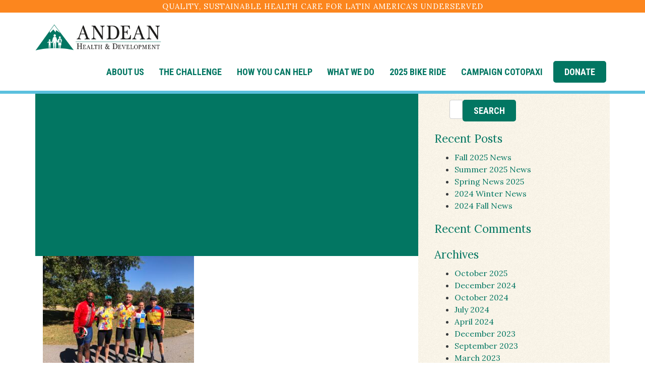

--- FILE ---
content_type: text/html; charset=UTF-8
request_url: https://www.andeanhealth.org/2022-bike-ride/img-4460/
body_size: 9227
content:
<!DOCTYPE html>
<html lang="en-US">
<head>
<meta charset="UTF-8">
<meta http-equiv="X-UA-Compatible" content="IE=edge">
<meta name="viewport" content="width=device-width, initial-scale=1">
<link rel="shortcut icon" href="https://www.andeanhealth.org/wp-content/themes/andean/img/favicon/favicon.ico" type="image/vnd.microsoft.icon" />
<link rel="apple-touch-icon" sizes="57x57" href="https://www.andeanhealth.org/wp-content/themes/andean/img/favicon/apple-icon-57x57.png">
<link rel="apple-touch-icon" sizes="60x60" href="https://www.andeanhealth.org/wp-content/themes/andean/img/favicon//apple-icon-60x60.png">
<link rel="apple-touch-icon" sizes="72x72" href="https://www.andeanhealth.org/wp-content/themes/andean/img/favicon//apple-icon-72x72.png">
<link rel="apple-touch-icon" sizes="76x76" href="https://www.andeanhealth.org/wp-content/themes/andean/img/favicon//apple-icon-76x76.png">
<link rel="apple-touch-icon" sizes="114x114" href="https://www.andeanhealth.org/wp-content/themes/andean/img/favicon//apple-icon-114x114.png">
<link rel="apple-touch-icon" sizes="120x120" href="https://www.andeanhealth.org/wp-content/themes/andean/img/favicon//apple-icon-120x120.png">
<link rel="apple-touch-icon" sizes="144x144" href="https://www.andeanhealth.org/wp-content/themes/andean/img/favicon//apple-icon-144x144.png">
<link rel="apple-touch-icon" sizes="152x152" href="https://www.andeanhealth.org/wp-content/themes/andean/img/favicon//apple-icon-152x152.png">
<link rel="apple-touch-icon" sizes="180x180" href="https://www.andeanhealth.org/wp-content/themes/andean/img/favicon//apple-icon-180x180.png">
<link rel="icon" type="image/png" sizes="192x192"  href="https://www.andeanhealth.org/wp-content/themes/andean/img/favicon//android-icon-192x192.png">
<link rel="icon" type="image/png" sizes="32x32" href="https://www.andeanhealth.org/wp-content/themes/andean/img/favicon//favicon-32x32.png">
<link rel="icon" type="image/png" sizes="96x96" href="https://www.andeanhealth.org/wp-content/themes/andean/img/favicon//favicon-96x96.png">
<link rel="icon" type="image/png" sizes="16x16" href="https://www.andeanhealth.org/wp-content/themes/andean/img/favicon//favicon-16x16.png">
<link rel="manifest" href="https://www.andeanhealth.org/wp-content/themes/andean/img/favicon//manifest.json">
<meta name="msapplication-TileColor" content="#ffffff">
<meta name="msapplication-TileImage" content="https://www.andeanhealth.org/wp-content/themes/andean/img/favicon/ms-icon-144x144.png">
<meta name="theme-color" content="#ffffff">
<meta name="mobile-web-app-capable" content="yes">
<meta name="apple-mobile-web-app-capable" content="yes">
<meta name="apple-mobile-web-app-title" content="Home - Quality, Sustainable Health Care for Latin America&#039;s Underserved">
<link rel="profile" href="http://gmpg.org/xfn/11">
<link rel="pingback" href="https://www.andeanhealth.org/xmlrpc.php">
<link href="https://fonts.googleapis.com/css?family=Lora:400,700,700i|Roboto+Condensed:400,700,700i" rel="stylesheet">

<script type="text/javascript">
					var _gaq = _gaq || [];
					          _gaq.push(['_setAccount', 'UA-13289537-1']);
															          _gaq.push(['_trackPageview']);
					(function () {
						var ga = document.createElement('script');
						ga.type = 'text/javascript';
						ga.async = true;
						            ga.src = ('https:' == document.location.protocol ? 'https://ssl' : 'http://www') + '.google-analytics.com/ga.js';
						            var s = document.getElementsByTagName('script')[0];
						s.parentNode.insertBefore(ga, s);
					})();
				</script>


<meta name='robots' content='index, follow, max-image-preview:large, max-snippet:-1, max-video-preview:-1' />

	<!-- This site is optimized with the Yoast SEO plugin v20.1 - https://yoast.com/wordpress/plugins/seo/ -->
	<title>IMG-4460 - Home</title>
	<link rel="canonical" href="https://www.andeanhealth.org/2022-bike-ride/img-4460/" />
	<meta property="og:locale" content="en_US" />
	<meta property="og:type" content="article" />
	<meta property="og:title" content="IMG-4460 - Home" />
	<meta property="og:description" content="Learn More &gt;" />
	<meta property="og:url" content="https://www.andeanhealth.org/2022-bike-ride/img-4460/" />
	<meta property="og:site_name" content="Home" />
	<meta property="article:publisher" content="https://www.facebook.com/andeanhealth/" />
	<meta property="og:image" content="https://www.andeanhealth.org/2022-bike-ride/img-4460" />
	<meta property="og:image:width" content="1024" />
	<meta property="og:image:height" content="768" />
	<meta property="og:image:type" content="image/jpeg" />
	<meta name="twitter:card" content="summary_large_image" />
	<meta name="twitter:site" content="@andeanhealth" />
	<script type="application/ld+json" class="yoast-schema-graph">{"@context":"https://schema.org","@graph":[{"@type":"WebPage","@id":"https://www.andeanhealth.org/2022-bike-ride/img-4460/","url":"https://www.andeanhealth.org/2022-bike-ride/img-4460/","name":"IMG-4460 - Home","isPartOf":{"@id":"https://www.andeanhealth.org/#website"},"primaryImageOfPage":{"@id":"https://www.andeanhealth.org/2022-bike-ride/img-4460/#primaryimage"},"image":{"@id":"https://www.andeanhealth.org/2022-bike-ride/img-4460/#primaryimage"},"thumbnailUrl":"https://www.andeanhealth.org/wp-content/uploads/2022/10/IMG-4460.jpg","datePublished":"2022-10-09T01:33:48+00:00","dateModified":"2022-10-09T01:33:48+00:00","breadcrumb":{"@id":"https://www.andeanhealth.org/2022-bike-ride/img-4460/#breadcrumb"},"inLanguage":"en-US","potentialAction":[{"@type":"ReadAction","target":["https://www.andeanhealth.org/2022-bike-ride/img-4460/"]}]},{"@type":"ImageObject","inLanguage":"en-US","@id":"https://www.andeanhealth.org/2022-bike-ride/img-4460/#primaryimage","url":"https://www.andeanhealth.org/wp-content/uploads/2022/10/IMG-4460.jpg","contentUrl":"https://www.andeanhealth.org/wp-content/uploads/2022/10/IMG-4460.jpg","width":4032,"height":3024},{"@type":"BreadcrumbList","@id":"https://www.andeanhealth.org/2022-bike-ride/img-4460/#breadcrumb","itemListElement":[{"@type":"ListItem","position":1,"name":"Home","item":"https://www.andeanhealth.org/"},{"@type":"ListItem","position":2,"name":"2022 Bike Ride","item":"https://www.andeanhealth.org/2022-bike-ride/"},{"@type":"ListItem","position":3,"name":"IMG-4460"}]},{"@type":"WebSite","@id":"https://www.andeanhealth.org/#website","url":"https://www.andeanhealth.org/","name":"Home","description":"Quality, Sustainable Health Care for Latin America&#039;s Underserved","publisher":{"@id":"https://www.andeanhealth.org/#organization"},"potentialAction":[{"@type":"SearchAction","target":{"@type":"EntryPoint","urlTemplate":"https://www.andeanhealth.org/?s={search_term_string}"},"query-input":"required name=search_term_string"}],"inLanguage":"en-US"},{"@type":"Organization","@id":"https://www.andeanhealth.org/#organization","name":"Andean Health","url":"https://www.andeanhealth.org/","logo":{"@type":"ImageObject","inLanguage":"en-US","@id":"https://www.andeanhealth.org/#/schema/logo/image/","url":"https://www.andeanhealth.org/wp-content/uploads/2017/05/logo.png","contentUrl":"https://www.andeanhealth.org/wp-content/uploads/2017/05/logo.png","width":348,"height":83,"caption":"Andean Health"},"image":{"@id":"https://www.andeanhealth.org/#/schema/logo/image/"},"sameAs":["https://www.facebook.com/andeanhealth/","https://twitter.com/andeanhealth"]}]}</script>
	<!-- / Yoast SEO plugin. -->


<link rel='dns-prefetch' href='//cdnjs.cloudflare.com' />
<link rel='dns-prefetch' href='//www.andeanhealth.org' />
<script type="text/javascript">
window._wpemojiSettings = {"baseUrl":"https:\/\/s.w.org\/images\/core\/emoji\/14.0.0\/72x72\/","ext":".png","svgUrl":"https:\/\/s.w.org\/images\/core\/emoji\/14.0.0\/svg\/","svgExt":".svg","source":{"concatemoji":"https:\/\/www.andeanhealth.org\/wp-includes\/js\/wp-emoji-release.min.js?ver=6.1.1"}};
/*! This file is auto-generated */
!function(e,a,t){var n,r,o,i=a.createElement("canvas"),p=i.getContext&&i.getContext("2d");function s(e,t){var a=String.fromCharCode,e=(p.clearRect(0,0,i.width,i.height),p.fillText(a.apply(this,e),0,0),i.toDataURL());return p.clearRect(0,0,i.width,i.height),p.fillText(a.apply(this,t),0,0),e===i.toDataURL()}function c(e){var t=a.createElement("script");t.src=e,t.defer=t.type="text/javascript",a.getElementsByTagName("head")[0].appendChild(t)}for(o=Array("flag","emoji"),t.supports={everything:!0,everythingExceptFlag:!0},r=0;r<o.length;r++)t.supports[o[r]]=function(e){if(p&&p.fillText)switch(p.textBaseline="top",p.font="600 32px Arial",e){case"flag":return s([127987,65039,8205,9895,65039],[127987,65039,8203,9895,65039])?!1:!s([55356,56826,55356,56819],[55356,56826,8203,55356,56819])&&!s([55356,57332,56128,56423,56128,56418,56128,56421,56128,56430,56128,56423,56128,56447],[55356,57332,8203,56128,56423,8203,56128,56418,8203,56128,56421,8203,56128,56430,8203,56128,56423,8203,56128,56447]);case"emoji":return!s([129777,127995,8205,129778,127999],[129777,127995,8203,129778,127999])}return!1}(o[r]),t.supports.everything=t.supports.everything&&t.supports[o[r]],"flag"!==o[r]&&(t.supports.everythingExceptFlag=t.supports.everythingExceptFlag&&t.supports[o[r]]);t.supports.everythingExceptFlag=t.supports.everythingExceptFlag&&!t.supports.flag,t.DOMReady=!1,t.readyCallback=function(){t.DOMReady=!0},t.supports.everything||(n=function(){t.readyCallback()},a.addEventListener?(a.addEventListener("DOMContentLoaded",n,!1),e.addEventListener("load",n,!1)):(e.attachEvent("onload",n),a.attachEvent("onreadystatechange",function(){"complete"===a.readyState&&t.readyCallback()})),(e=t.source||{}).concatemoji?c(e.concatemoji):e.wpemoji&&e.twemoji&&(c(e.twemoji),c(e.wpemoji)))}(window,document,window._wpemojiSettings);
</script>
<style type="text/css">
img.wp-smiley,
img.emoji {
	display: inline !important;
	border: none !important;
	box-shadow: none !important;
	height: 1em !important;
	width: 1em !important;
	margin: 0 0.07em !important;
	vertical-align: -0.1em !important;
	background: none !important;
	padding: 0 !important;
}
</style>
	<link rel='stylesheet' id='wp-block-library-css' href='https://www.andeanhealth.org/wp-includes/css/dist/block-library/style.min.css?ver=6.1.1' type='text/css' media='all' />
<link rel='stylesheet' id='classic-theme-styles-css' href='https://www.andeanhealth.org/wp-includes/css/classic-themes.min.css?ver=1' type='text/css' media='all' />
<style id='global-styles-inline-css' type='text/css'>
body{--wp--preset--color--black: #000000;--wp--preset--color--cyan-bluish-gray: #abb8c3;--wp--preset--color--white: #ffffff;--wp--preset--color--pale-pink: #f78da7;--wp--preset--color--vivid-red: #cf2e2e;--wp--preset--color--luminous-vivid-orange: #ff6900;--wp--preset--color--luminous-vivid-amber: #fcb900;--wp--preset--color--light-green-cyan: #7bdcb5;--wp--preset--color--vivid-green-cyan: #00d084;--wp--preset--color--pale-cyan-blue: #8ed1fc;--wp--preset--color--vivid-cyan-blue: #0693e3;--wp--preset--color--vivid-purple: #9b51e0;--wp--preset--gradient--vivid-cyan-blue-to-vivid-purple: linear-gradient(135deg,rgba(6,147,227,1) 0%,rgb(155,81,224) 100%);--wp--preset--gradient--light-green-cyan-to-vivid-green-cyan: linear-gradient(135deg,rgb(122,220,180) 0%,rgb(0,208,130) 100%);--wp--preset--gradient--luminous-vivid-amber-to-luminous-vivid-orange: linear-gradient(135deg,rgba(252,185,0,1) 0%,rgba(255,105,0,1) 100%);--wp--preset--gradient--luminous-vivid-orange-to-vivid-red: linear-gradient(135deg,rgba(255,105,0,1) 0%,rgb(207,46,46) 100%);--wp--preset--gradient--very-light-gray-to-cyan-bluish-gray: linear-gradient(135deg,rgb(238,238,238) 0%,rgb(169,184,195) 100%);--wp--preset--gradient--cool-to-warm-spectrum: linear-gradient(135deg,rgb(74,234,220) 0%,rgb(151,120,209) 20%,rgb(207,42,186) 40%,rgb(238,44,130) 60%,rgb(251,105,98) 80%,rgb(254,248,76) 100%);--wp--preset--gradient--blush-light-purple: linear-gradient(135deg,rgb(255,206,236) 0%,rgb(152,150,240) 100%);--wp--preset--gradient--blush-bordeaux: linear-gradient(135deg,rgb(254,205,165) 0%,rgb(254,45,45) 50%,rgb(107,0,62) 100%);--wp--preset--gradient--luminous-dusk: linear-gradient(135deg,rgb(255,203,112) 0%,rgb(199,81,192) 50%,rgb(65,88,208) 100%);--wp--preset--gradient--pale-ocean: linear-gradient(135deg,rgb(255,245,203) 0%,rgb(182,227,212) 50%,rgb(51,167,181) 100%);--wp--preset--gradient--electric-grass: linear-gradient(135deg,rgb(202,248,128) 0%,rgb(113,206,126) 100%);--wp--preset--gradient--midnight: linear-gradient(135deg,rgb(2,3,129) 0%,rgb(40,116,252) 100%);--wp--preset--duotone--dark-grayscale: url('#wp-duotone-dark-grayscale');--wp--preset--duotone--grayscale: url('#wp-duotone-grayscale');--wp--preset--duotone--purple-yellow: url('#wp-duotone-purple-yellow');--wp--preset--duotone--blue-red: url('#wp-duotone-blue-red');--wp--preset--duotone--midnight: url('#wp-duotone-midnight');--wp--preset--duotone--magenta-yellow: url('#wp-duotone-magenta-yellow');--wp--preset--duotone--purple-green: url('#wp-duotone-purple-green');--wp--preset--duotone--blue-orange: url('#wp-duotone-blue-orange');--wp--preset--font-size--small: 13px;--wp--preset--font-size--medium: 20px;--wp--preset--font-size--large: 36px;--wp--preset--font-size--x-large: 42px;--wp--preset--spacing--20: 0.44rem;--wp--preset--spacing--30: 0.67rem;--wp--preset--spacing--40: 1rem;--wp--preset--spacing--50: 1.5rem;--wp--preset--spacing--60: 2.25rem;--wp--preset--spacing--70: 3.38rem;--wp--preset--spacing--80: 5.06rem;}:where(.is-layout-flex){gap: 0.5em;}body .is-layout-flow > .alignleft{float: left;margin-inline-start: 0;margin-inline-end: 2em;}body .is-layout-flow > .alignright{float: right;margin-inline-start: 2em;margin-inline-end: 0;}body .is-layout-flow > .aligncenter{margin-left: auto !important;margin-right: auto !important;}body .is-layout-constrained > .alignleft{float: left;margin-inline-start: 0;margin-inline-end: 2em;}body .is-layout-constrained > .alignright{float: right;margin-inline-start: 2em;margin-inline-end: 0;}body .is-layout-constrained > .aligncenter{margin-left: auto !important;margin-right: auto !important;}body .is-layout-constrained > :where(:not(.alignleft):not(.alignright):not(.alignfull)){max-width: var(--wp--style--global--content-size);margin-left: auto !important;margin-right: auto !important;}body .is-layout-constrained > .alignwide{max-width: var(--wp--style--global--wide-size);}body .is-layout-flex{display: flex;}body .is-layout-flex{flex-wrap: wrap;align-items: center;}body .is-layout-flex > *{margin: 0;}:where(.wp-block-columns.is-layout-flex){gap: 2em;}.has-black-color{color: var(--wp--preset--color--black) !important;}.has-cyan-bluish-gray-color{color: var(--wp--preset--color--cyan-bluish-gray) !important;}.has-white-color{color: var(--wp--preset--color--white) !important;}.has-pale-pink-color{color: var(--wp--preset--color--pale-pink) !important;}.has-vivid-red-color{color: var(--wp--preset--color--vivid-red) !important;}.has-luminous-vivid-orange-color{color: var(--wp--preset--color--luminous-vivid-orange) !important;}.has-luminous-vivid-amber-color{color: var(--wp--preset--color--luminous-vivid-amber) !important;}.has-light-green-cyan-color{color: var(--wp--preset--color--light-green-cyan) !important;}.has-vivid-green-cyan-color{color: var(--wp--preset--color--vivid-green-cyan) !important;}.has-pale-cyan-blue-color{color: var(--wp--preset--color--pale-cyan-blue) !important;}.has-vivid-cyan-blue-color{color: var(--wp--preset--color--vivid-cyan-blue) !important;}.has-vivid-purple-color{color: var(--wp--preset--color--vivid-purple) !important;}.has-black-background-color{background-color: var(--wp--preset--color--black) !important;}.has-cyan-bluish-gray-background-color{background-color: var(--wp--preset--color--cyan-bluish-gray) !important;}.has-white-background-color{background-color: var(--wp--preset--color--white) !important;}.has-pale-pink-background-color{background-color: var(--wp--preset--color--pale-pink) !important;}.has-vivid-red-background-color{background-color: var(--wp--preset--color--vivid-red) !important;}.has-luminous-vivid-orange-background-color{background-color: var(--wp--preset--color--luminous-vivid-orange) !important;}.has-luminous-vivid-amber-background-color{background-color: var(--wp--preset--color--luminous-vivid-amber) !important;}.has-light-green-cyan-background-color{background-color: var(--wp--preset--color--light-green-cyan) !important;}.has-vivid-green-cyan-background-color{background-color: var(--wp--preset--color--vivid-green-cyan) !important;}.has-pale-cyan-blue-background-color{background-color: var(--wp--preset--color--pale-cyan-blue) !important;}.has-vivid-cyan-blue-background-color{background-color: var(--wp--preset--color--vivid-cyan-blue) !important;}.has-vivid-purple-background-color{background-color: var(--wp--preset--color--vivid-purple) !important;}.has-black-border-color{border-color: var(--wp--preset--color--black) !important;}.has-cyan-bluish-gray-border-color{border-color: var(--wp--preset--color--cyan-bluish-gray) !important;}.has-white-border-color{border-color: var(--wp--preset--color--white) !important;}.has-pale-pink-border-color{border-color: var(--wp--preset--color--pale-pink) !important;}.has-vivid-red-border-color{border-color: var(--wp--preset--color--vivid-red) !important;}.has-luminous-vivid-orange-border-color{border-color: var(--wp--preset--color--luminous-vivid-orange) !important;}.has-luminous-vivid-amber-border-color{border-color: var(--wp--preset--color--luminous-vivid-amber) !important;}.has-light-green-cyan-border-color{border-color: var(--wp--preset--color--light-green-cyan) !important;}.has-vivid-green-cyan-border-color{border-color: var(--wp--preset--color--vivid-green-cyan) !important;}.has-pale-cyan-blue-border-color{border-color: var(--wp--preset--color--pale-cyan-blue) !important;}.has-vivid-cyan-blue-border-color{border-color: var(--wp--preset--color--vivid-cyan-blue) !important;}.has-vivid-purple-border-color{border-color: var(--wp--preset--color--vivid-purple) !important;}.has-vivid-cyan-blue-to-vivid-purple-gradient-background{background: var(--wp--preset--gradient--vivid-cyan-blue-to-vivid-purple) !important;}.has-light-green-cyan-to-vivid-green-cyan-gradient-background{background: var(--wp--preset--gradient--light-green-cyan-to-vivid-green-cyan) !important;}.has-luminous-vivid-amber-to-luminous-vivid-orange-gradient-background{background: var(--wp--preset--gradient--luminous-vivid-amber-to-luminous-vivid-orange) !important;}.has-luminous-vivid-orange-to-vivid-red-gradient-background{background: var(--wp--preset--gradient--luminous-vivid-orange-to-vivid-red) !important;}.has-very-light-gray-to-cyan-bluish-gray-gradient-background{background: var(--wp--preset--gradient--very-light-gray-to-cyan-bluish-gray) !important;}.has-cool-to-warm-spectrum-gradient-background{background: var(--wp--preset--gradient--cool-to-warm-spectrum) !important;}.has-blush-light-purple-gradient-background{background: var(--wp--preset--gradient--blush-light-purple) !important;}.has-blush-bordeaux-gradient-background{background: var(--wp--preset--gradient--blush-bordeaux) !important;}.has-luminous-dusk-gradient-background{background: var(--wp--preset--gradient--luminous-dusk) !important;}.has-pale-ocean-gradient-background{background: var(--wp--preset--gradient--pale-ocean) !important;}.has-electric-grass-gradient-background{background: var(--wp--preset--gradient--electric-grass) !important;}.has-midnight-gradient-background{background: var(--wp--preset--gradient--midnight) !important;}.has-small-font-size{font-size: var(--wp--preset--font-size--small) !important;}.has-medium-font-size{font-size: var(--wp--preset--font-size--medium) !important;}.has-large-font-size{font-size: var(--wp--preset--font-size--large) !important;}.has-x-large-font-size{font-size: var(--wp--preset--font-size--x-large) !important;}
.wp-block-navigation a:where(:not(.wp-element-button)){color: inherit;}
:where(.wp-block-columns.is-layout-flex){gap: 2em;}
.wp-block-pullquote{font-size: 1.5em;line-height: 1.6;}
</style>
<link rel='stylesheet' id='understrap-styles-css' href='https://www.andeanhealth.org/wp-content/themes/andean/css/theme.min.css?ver=0.4.5' type='text/css' media='all' />
<link rel='stylesheet' id='coverflow-styles-css' href='https://www.andeanhealth.org/wp-content/themes/andean/css/coverflow.css?ver=0.4.5' type='text/css' media='all' />
<script type='text/javascript' src='//cdnjs.cloudflare.com/ajax/libs/jquery/2.2.4/jquery.min.js' id='jquery-js'></script>
<script type='text/javascript' id='understrap-slider-script-js-extra'>
/* <![CDATA[ */
var understrap_slider_variables = {"timeout":"5000","items":"1"};
/* ]]> */
</script>
<script type='text/javascript' src='https://www.andeanhealth.org/wp-content/themes/andean/js/slider_settings.js?ver=0.4.5' id='understrap-slider-script-js'></script>
<link rel="https://api.w.org/" href="https://www.andeanhealth.org/wp-json/" /><link rel="alternate" type="application/json" href="https://www.andeanhealth.org/wp-json/wp/v2/media/2826" /><link rel="alternate" type="application/json+oembed" href="https://www.andeanhealth.org/wp-json/oembed/1.0/embed?url=https%3A%2F%2Fwww.andeanhealth.org%2F2022-bike-ride%2Fimg-4460%2F" />
<link rel="alternate" type="text/xml+oembed" href="https://www.andeanhealth.org/wp-json/oembed/1.0/embed?url=https%3A%2F%2Fwww.andeanhealth.org%2F2022-bike-ride%2Fimg-4460%2F&#038;format=xml" />
<style type="text/css">.recentcomments a{display:inline !important;padding:0 !important;margin:0 !important;}</style>
</head>

<body class="attachment attachment-template-default attachmentid-2826 attachment-jpeg group-blog">

<div id="page" class="hfeed site">
    
    <!-- ******************* The Navbar Area ******************* -->
    <div class="wrapper-fluid wrapper-navbar" id="wrapper-navbar">
	
        <a class="skip-link screen-reader-text sr-only" href="#content">Skip to content</a>

        <div class="navbar navbar-dark bg-inverse utility-navigation utility-bar" itemscope="itemscope" itemtype="http://schema.org/SiteNavigationElement">
            <div class="container">
                <div class="col-12">
                    <span class="text-center">Quality, Sustainable Health Care for Latin America’s Underserved</span>
                </div>
            </div>
        </div>

        <nav class="navbar navbar-light site-navigation" itemscope="itemscope" itemtype="http://schema.org/SiteNavigationElement">

                <div class="container">


                            <div class="navbar-header">

                                <!-- .navbar-toggle is used as the toggle for collapsed navbar content -->

                                  <button class="navbar-toggle hidden-md-up" type="button" data-toggle="collapse" data-target=".exCollapsingNavbar">
                                    <span class="sr-only">Toggle navigation</span>
                                    <span class="icon-bar"></span>
                                    <span class="icon-bar"></span>
                                    <span class="icon-bar"></span>
                                </button>

                                <!-- Your site title as branding in the menu -->
                                <a class="navbar-brand" href="https://www.andeanhealth.org/" title="Home" rel="home">
                                    <img src="https://www.andeanhealth.org/wp-content/themes/andean/img/body/logo.png" alt="Andean" width="250" />
                                </a>

                            </div>

                            <!-- The WordPress Menu goes here -->
                            <div class="collapse navbar-toggleable-sm exCollapsingNavbar"><ul id="main-menu" class="nav navbar-nav"><li id="menu-item-885" class="menu-item menu-item-type-post_type menu-item-object-page nav-item menu-item-885"><a href="https://www.andeanhealth.org/about-us/" class="nav-link">About Us</a></li>
<li id="menu-item-70" class="menu-item menu-item-type-post_type menu-item-object-page nav-item menu-item-70"><a href="https://www.andeanhealth.org/the-challenge/" class="nav-link">The Challenge</a></li>
<li id="menu-item-68" class="menu-item menu-item-type-post_type menu-item-object-page nav-item menu-item-68"><a href="https://www.andeanhealth.org/how-you-can-help/" class="nav-link">How You Can Help</a></li>
<li id="menu-item-69" class="menu-item menu-item-type-post_type menu-item-object-page nav-item menu-item-69"><a href="https://www.andeanhealth.org/what-we-do/" class="nav-link">What We Do</a></li>
<li id="menu-item-3428" class="menu-item menu-item-type-post_type menu-item-object-page nav-item menu-item-3428"><a href="https://www.andeanhealth.org/2025-bike-ride/" class="nav-link">2025 Bike Ride</a></li>
<li id="menu-item-3553" class="menu-item menu-item-type-post_type menu-item-object-page nav-item menu-item-3553"><a href="https://www.andeanhealth.org/campaign-cotopaxi/" class="nav-link">Campaign Cotopaxi</a></li>
<li id="menu-item-742" class="menu-item menu-item-type-post_type menu-item-object-page nav-item menu-item-742"><a href="https://www.andeanhealth.org/donate-to-ahd/" class="nav-link">Donate</a></li>
</ul></div>
                </div> <!-- .container -->
                
            
        </nav><!-- .site-navigation -->
        
    </div><!-- .wrapper-navbar end -->







<div class="wrapper" id="page-wrapper">
    
    <div  id="content" class="container">

        <div class="row">
        
    	   <div id="primary" class="col-md-8 content-area">
           
                 <main id="main" class="site-main" role="main">

                    
                        
<article id="post-2826" class="post-2826 attachment type-attachment status-inherit hentry">

	<header class="entry-header row red-bg">

    <div class="col-xs-12 col-md-4">
        <div class="title-wrapper">
            <span class="small-caps-heading white"></span>
            <h1 class="serif-sub-heading white"></h1>
                        <hr class="short white">
            <div id="sub-nav">
                            </div>
        </div>
    </div>
        
</header><!-- .entry-header -->

	<div class="entry-content row">

		<div class="col-xs-12">
			<p class="attachment"><a href='https://www.andeanhealth.org/wp-content/uploads/2022/10/IMG-4460.jpg'><img width="300" height="225" src="https://www.andeanhealth.org/wp-content/uploads/2022/10/IMG-4460-300x225.jpg" class="attachment-medium size-medium" alt="" decoding="async" loading="lazy" srcset="https://www.andeanhealth.org/wp-content/uploads/2022/10/IMG-4460-300x225.jpg 300w, https://www.andeanhealth.org/wp-content/uploads/2022/10/IMG-4460-768x576.jpg 768w, https://www.andeanhealth.org/wp-content/uploads/2022/10/IMG-4460-1024x768.jpg 1024w" sizes="(max-width: 300px) 100vw, 300px" /></a></p>
			</div>


		
	</div><!-- .entry-content -->

	<footer class="entry-footer">

		
	</footer><!-- .entry-footer -->

</article><!-- #post-## -->

                        
                    
                </main><!-- #main -->
               
    	    </div><!-- #primary -->
            
            
<div id="secondary" class="col-md-4 widget-area" role="complementary">

	<aside id="search-2" class="widget widget_search"><div class="col-xs-12" style="margin: 1em 0;">
	<form method="get" id="searchform" class="col-xs-12 col-md-4" action="https://www.andeanhealth.org/" role="search">
		<div class="input-group">
			<input type="text" class="field form-control" name="s" id="s" placeholder="Search News &amp; Media" />
			<span class="input-group-btn">
				<input type="submit" class="submit button ui" name="submit" id="searchsubmit" value="Search" />
			</span>
		</div>
	</form>
</div>
</aside>
		<aside id="recent-posts-2" class="widget widget_recent_entries">
		<h3 class="widget-title">Recent Posts</h3>
		<ul>
											<li>
					<a href="https://www.andeanhealth.org/2025/10/26/fall-2025-news/">Fall 2025 News</a>
									</li>
											<li>
					<a href="https://www.andeanhealth.org/2025/10/26/summer-2025-news/">Summer 2025 News</a>
									</li>
											<li>
					<a href="https://www.andeanhealth.org/2025/10/26/spring-news-2025/">Spring News 2025</a>
									</li>
											<li>
					<a href="https://www.andeanhealth.org/2024/12/14/2024-winter-news/">2024 Winter News</a>
									</li>
											<li>
					<a href="https://www.andeanhealth.org/2024/10/13/2024-fall-news/">2024 Fall News</a>
									</li>
					</ul>

		</aside><aside id="recent-comments-2" class="widget widget_recent_comments"><h3 class="widget-title">Recent Comments</h3><ul id="recentcomments"></ul></aside><aside id="archives-2" class="widget widget_archive"><h3 class="widget-title">Archives</h3>
			<ul>
					<li><a href='https://www.andeanhealth.org/2025/10/'>October 2025</a></li>
	<li><a href='https://www.andeanhealth.org/2024/12/'>December 2024</a></li>
	<li><a href='https://www.andeanhealth.org/2024/10/'>October 2024</a></li>
	<li><a href='https://www.andeanhealth.org/2024/07/'>July 2024</a></li>
	<li><a href='https://www.andeanhealth.org/2024/04/'>April 2024</a></li>
	<li><a href='https://www.andeanhealth.org/2023/12/'>December 2023</a></li>
	<li><a href='https://www.andeanhealth.org/2023/09/'>September 2023</a></li>
	<li><a href='https://www.andeanhealth.org/2023/03/'>March 2023</a></li>
	<li><a href='https://www.andeanhealth.org/2022/12/'>December 2022</a></li>
	<li><a href='https://www.andeanhealth.org/2022/09/'>September 2022</a></li>
	<li><a href='https://www.andeanhealth.org/2022/03/'>March 2022</a></li>
	<li><a href='https://www.andeanhealth.org/2021/12/'>December 2021</a></li>
	<li><a href='https://www.andeanhealth.org/2021/09/'>September 2021</a></li>
	<li><a href='https://www.andeanhealth.org/2021/06/'>June 2021</a></li>
	<li><a href='https://www.andeanhealth.org/2021/03/'>March 2021</a></li>
	<li><a href='https://www.andeanhealth.org/2021/01/'>January 2021</a></li>
	<li><a href='https://www.andeanhealth.org/2020/12/'>December 2020</a></li>
	<li><a href='https://www.andeanhealth.org/2020/09/'>September 2020</a></li>
	<li><a href='https://www.andeanhealth.org/2020/06/'>June 2020</a></li>
	<li><a href='https://www.andeanhealth.org/2020/03/'>March 2020</a></li>
	<li><a href='https://www.andeanhealth.org/2019/12/'>December 2019</a></li>
	<li><a href='https://www.andeanhealth.org/2019/05/'>May 2019</a></li>
	<li><a href='https://www.andeanhealth.org/2019/04/'>April 2019</a></li>
	<li><a href='https://www.andeanhealth.org/2019/03/'>March 2019</a></li>
	<li><a href='https://www.andeanhealth.org/2018/11/'>November 2018</a></li>
	<li><a href='https://www.andeanhealth.org/2018/08/'>August 2018</a></li>
	<li><a href='https://www.andeanhealth.org/2018/06/'>June 2018</a></li>
	<li><a href='https://www.andeanhealth.org/2018/03/'>March 2018</a></li>
	<li><a href='https://www.andeanhealth.org/2018/02/'>February 2018</a></li>
	<li><a href='https://www.andeanhealth.org/2017/12/'>December 2017</a></li>
	<li><a href='https://www.andeanhealth.org/2017/10/'>October 2017</a></li>
	<li><a href='https://www.andeanhealth.org/2017/07/'>July 2017</a></li>
	<li><a href='https://www.andeanhealth.org/2017/05/'>May 2017</a></li>
	<li><a href='https://www.andeanhealth.org/2017/04/'>April 2017</a></li>
			</ul>

			</aside><aside id="categories-2" class="widget widget_categories"><h3 class="widget-title">Categories</h3>
			<ul>
					<li class="cat-item cat-item-6"><a href="https://www.andeanhealth.org/category/events/">Events</a>
</li>
	<li class="cat-item cat-item-5"><a href="https://www.andeanhealth.org/category/featured/">featured</a>
</li>
	<li class="cat-item cat-item-8"><a href="https://www.andeanhealth.org/category/featured-event/">Featured Event</a>
</li>
	<li class="cat-item cat-item-7"><a href="https://www.andeanhealth.org/category/media/">Media</a>
</li>
	<li class="cat-item cat-item-2"><a href="https://www.andeanhealth.org/category/news/">News</a>
</li>
	<li class="cat-item cat-item-1"><a href="https://www.andeanhealth.org/category/uncategorized/">Uncategorized</a>
</li>
			</ul>

			</aside><aside id="meta-2" class="widget widget_meta"><h3 class="widget-title">Meta</h3>
		<ul>
						<li><a rel="nofollow" href="https://www.andeanhealth.org/wp-login.php">Log in</a></li>
			<li><a href="https://www.andeanhealth.org/feed/">Entries feed</a></li>
			<li><a href="https://www.andeanhealth.org/comments/feed/">Comments feed</a></li>

			<li><a href="https://wordpress.org/">WordPress.org</a></li>
		</ul>

		</aside>	
</div><!-- #secondary -->

        </div><!-- .row -->
        
    </div><!-- Container end -->
    
</div><!-- Wrapper end -->

 
<div class="wrapper" id="wrapper-footer">

    <div class="container">
        <footer id="colophon" class="site-footer row" role="contentinfo">
            <div class="biz-info col-sm-12 col-lg-4">
                <p class="col-sm-6 col-lg-12">
                    <p><strong>Donations may be sent to:</strong><br />
Andean Health &amp; Development<br />
PO Box 7158<br />
Carol Stream, IL 60197-7158</p>
<p><strong>All other mail should be sent to:</strong><br />
Andean Health &amp; Development<br />
643 Northwood Drive<br />
South Bend, IN 46617</p>
<p>Phone: (210) 464-5128<br />
Email: info@andeanhealth.org<br />
Tax ID: 39-1809174</p>
                </p>
            </div>

            <div id="copy-and-utility-nav" class="col-sm-12 col-lg-8">
                <div class="menu-footer-menu-container"><ul id="footer-utility-menu" class="nav navbar-nav"><li id="menu-item-67" class="menu-item menu-item-type-post_type menu-item-object-page nav-item menu-item-67"><a href="https://www.andeanhealth.org/about-us/" class="nav-link">About Us</a></li>
<li id="menu-item-64" class="menu-item menu-item-type-post_type menu-item-object-page nav-item menu-item-64"><a href="https://www.andeanhealth.org/news-media/" class="nav-link">News &#038; Media</a></li>
<li id="menu-item-63" class="menu-item menu-item-type-post_type menu-item-object-page nav-item menu-item-63"><a href="https://www.andeanhealth.org/contact-us/" class="nav-link">Contact Us</a></li>
<li id="menu-item-3426" class="menu-item menu-item-type-post_type menu-item-object-page nav-item menu-item-3426"><a href="https://www.andeanhealth.org/2025-bike-ride/" class="nav-link">2025 Bike Ride</a></li>
<li id="menu-item-73" class="menu-item menu-item-type-post_type menu-item-object-page nav-item menu-item-73"><a href="https://www.andeanhealth.org/donate/" class="nav-link">Donate</a></li>
</ul></div>                <div class="social-links">
                    <!-- Begin MailChimp Signup Form -->
                    <link href="//cdn-images.mailchimp.com/embedcode/horizontal-slim-10_7.css" rel="stylesheet" type="text/css">
                    <div id="mc_embed_signup">
                        <form action="https://andeanhealth.us15.list-manage.com/subscribe/post?u=48eb33f50ea88ccf3316ac321&amp;id=65e5829dc1" method="post" id="mc-embedded-subscribe-form" name="mc-embedded-subscribe-form" class="validate" target="_blank" novalidate>
                            <div id="mc_embed_signup_scroll">

                                <input type="email" value="" name="EMAIL" class="email" id="mce-EMAIL" placeholder="Join our mailing list" required>
                                <!-- real people should not fill this in and expect good things - do not remove this or risk form bot signups-->
                                <div style="position: absolute; left: -5000px;" aria-hidden="true"><input type="text" name="b_48eb33f50ea88ccf3316ac321_65e5829dc1" tabindex="-1" value=""></div>
                                <div class="clear"><input type="submit" value="Subscribe" name="subscribe" id="mc-embedded-subscribe" class="button"></div>
                            </div>
                        </form>
                    </div>

                    <!--End mc_embed_signup-->
                    <a href="https://www.facebook.com/andeanhealth/" target="_blank"><i class="fa fa-facebook-square" aria-hidden="true"></i></a>
                    <a href="https://twitter.com/andeanhealth" target="_blank"><i class="fa fa-twitter-square" aria-hidden="true"></i></a>
                </div>

            </div>
            <div class="dooley-credit col-sm-12 col-lg-12">
                <p class="col-sm-12 col-lg-12"><a href="//dooleyandassociates.com" target="_blank">Design and development by Dooley & Associates</a></p></div>

        </footer><!-- #colophon -->

    </div><!--container end -->

</div><!-- wrapper end -->

</div><!-- #page -->

<script type='text/javascript' src='https://www.andeanhealth.org/wp-content/themes/andean/js/theme.min.js?ver=0.4.5' id='understrap-scripts-js'></script>
<script type='text/javascript' src='https://www.andeanhealth.org/wp-content/themes/andean/js/coverflow.js?ver=0.1' id='coverflow-js'></script>
<script type='text/javascript' src='https://www.andeanhealth.org/wp-content/themes/andean/js/site.js?ver=0.1' id='site-scripts-js'></script>

</body>

</html>

--- FILE ---
content_type: text/javascript
request_url: https://www.andeanhealth.org/wp-content/themes/andean/js/site.js?ver=0.1
body_size: 102
content:

(function($) {
    if(window.location.hash) {
        var target = window.location.hash;
        var $target = $(target);
        scrollToAnimate($target, target);
    }
    $(window).scroll(function() {
        if ($(document).scrollTop() > 10) {
            $('.utility-navigation').slideUp();
            $('#wrapper-navbar .site-navigation').addClass('shrink');
        } else {
            $('.utility-navigation').slideDown();
            $('#wrapper-navbar .site-navigation').removeClass('shrink');
        }
    });

    $(document).ready(function() {
        // Coverflow
        $('#coverflow').coverflow({ active: 3, });

        //Tabs
        $('.tab-container .tab-pane').first().addClass('active');
        $('.tab-container .tab').first().addClass('active');

        $('.tab-container .tab').click(function() {
            $('.tab-container .tab').removeClass('active');
            $('.tab-container .tab-pane').removeClass('active');

            $(this).addClass('active');
            var panel_id = $(this).attr('aria-controls');
            $('#' + panel_id).addClass('active');
        });
    });

    function scrollToAnimate($target, targetHash){

        $('html, body').stop().animate({
            'scrollTop': $target.offset().top - 75
        }, 900, 'swing', function () {
            window.location.hash = targetHash.substring(1);
        });

    }
})(window.jQuery);